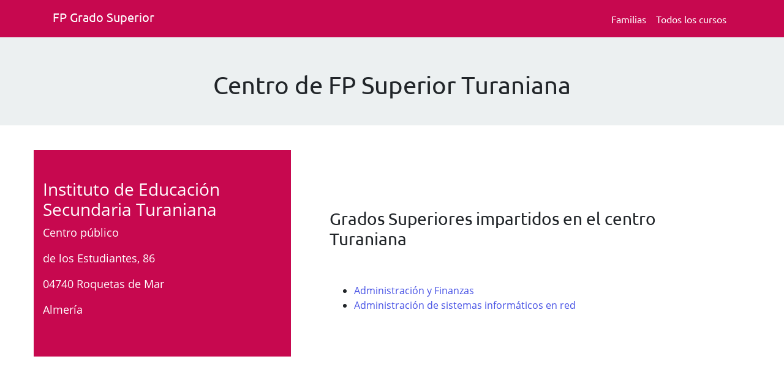

--- FILE ---
content_type: text/html; charset=UTF-8
request_url: https://fpgradosuperior.com/turaniana-04700016
body_size: 7150
content:
<!DOCTYPE html>
<html lang="es">
<head>
<meta charset="utf-8">
<meta name="viewport" content="width=device-width, initial-scale=1, shrink-to-fit=no">
<title>Centro de Grado Superior Turaniana | FP Grado Superior</title>
<meta name="Description" content="Instituto de Educación Secundaria Turaniana es un centro de formacion profesional de grado superior situado en Roquetas de Mar Almería"/>
<meta name="Keywords" content="Instituto de Educación Secundaria Turaniana, Turaniana, FP en Turaniana, Grados superiores Turaniana" />
<link rel="canonical" href="https://fpgradosuperior.com/turaniana-04700016">
<meta name="copyright" content="Copyright FP Grado Superior  2009 - 2025" />
<meta name="author" content="FP Grado Superior" />
<meta name="email" content="info@fpgradosuperior.com" />
<meta name="Charset" content="UTF-8" />
<meta name="Distribution" content="Global" />
<meta name="Rating" content="General" />
<meta name="category" content="Educacion" />
<meta name="robots" content="noodp, noydir" />
<meta name="DC.title" content="FP Grado Superior" />
<meta name="geo.region" content="ES-CT" />
<meta name="geo.placename" content="Barcelona" />
<meta name="geo.position" content="41.3955203;2.1466292999999723" />
<meta name="ICBM" content="41.3955203, 2.1466292999999723" />
<meta name="robots" content="index, follow" />
<meta name="theme-color" content="#c7084f"/>

<!-- Favicons -->	
<link rel="shortcut icon" href="//www.fpgradosuperior.com/favicon.ico">
<link rel="apple-touch-icon" sizes="120x120" href="//www.fpgradosuperior.com/assets/AppImages/ios/ios-appicon-120-120.png">
<link rel="apple-touch-icon" sizes="76x76" href="//www.fpgradosuperior.com/assets/AppImages/ios/ios-appicon-76-76.png">
<link rel="apple-touch-icon" href="//www.fpgradosuperior.com/assets/AppImages/ios/ios-appicon-1024-1024.png">
<link rel="preload" as="font" href="https://fpgradosuperior.com/fonts/cJZKeOuBrn4kERxqtaUH3aCWcynf_cDxXwCLxiixG1c.ttf" type="font/ttf" crossorigin>
<link rel="preload" as="font" href="https://fpgradosuperior.com/fonts/4iCs6KVjbNBYlgoKfw7z.ttf" type="font/ttf" crossorigin>

<link rel="manifest" href="/manifest.json">
</head>
<body>
<header class="header">
<div class="container">
<nav class="navbar navbar-expand-lg navbar-expand-md navbar-inverse bg-inverse navbar-toggleable-sm wrapper">
<a href="//fpgradosuperior.com" class="navbar-brand" title="fp grado superior" aria-label="Fp grado superior. Inicio">
<svg width="180px" height="28px" viewBox="56 19 180 28" version="1.1" xmlns="http://www.w3.org/2000/svg" xmlns:xlink="http://www.w3.org/1999/xlink">
<text id="logoFPGRADOSUPERIOR" stroke="none" fill="none" font-family="Ubuntu-Bold, Ubuntu" font-size="20">
<tspan x="56" y="42" fill="#FFFFFF">FP Grado Superior</tspan>
</text>
</svg>	    
</a>
<input type="checkbox" id="menu-toggle" />
<label for="menu-toggle" class="label-toggle"></label>
<ul class="navbar-nav ml-auto align-items-start align-items-lg-center">
<li class="nav-item"><a href="//fpgradosuperior.com/familias-profesionales" class="nav-link" aria-label="Familia Fp.">Familias</a></li>
<li class="nav-item"><a href="//fpgradosuperior.com/cursos-tecnico-superior-fp" class="nav-link" aria-label="Todos los cursos deFp grado superior">Todos los cursos</a></li>
</ul>
</nav>
</div>
</header><section id="hero" class="hero backCol1" style="padding-top: 40px; padding-bottom: 20px;">
      <div class="container" >
		<div class="col-xs-12 pb-3 pt-3 text-center">
			<h1>Centro de FP Superior Turaniana</h1>
		</div>
	  </div>
</section>
    <section class="mtb40">
    	<div class="container">
        	<div class="row" >
				<div id="detalle" class="col-xs-12 col-md-4 pt-5 pb-5">
        			<h2 class="h3">Instituto de Educación Secundaria Turaniana</h2><p>Centro público</p><p>de los Estudiantes, 86</p><p>04740 Roquetas de Mar</p><p>Almería</p>				</div>
				<div class="col-xs-12 col-md-6 ptb-3 ml-md-5 pt-5">
        								<h3 class="pt-5 pb-5">
					    Grados Superiores impartidos en el centro Turaniana					    </h3>
        			<ul class="listadoCursos"><li><a href="https://fpgradosuperior.com/administracion-finanzas" title="Administración y Finanzas
">Administración y Finanzas
</a><br>
		
		</li><li><a href="https://fpgradosuperior.com/administracion-sistemas-informaticos-red" title="Administración de sistemas informáticos en red">Administración de sistemas informáticos en red</a><br>
		
		</li></ul>				</div>
			</div>
		</div>
    </section>
    
    <section>
    	<div class="container">
    	    <div class="row d-flex" >
        		<div class="col-xs-12 col-md-10 offset-md-1 mt-3 pt-5 mb-5">
                    <div class="title pt-5 pb-3">
                        <h3 class="h4">
                            Mapa de situación del Instituto de Educación Secundaria Turaniana                        </h3>
                    </div>
                    <div id="google_map" style="width:100%; height:400px; margin-top:10px; border:1px #CCCCCC solid" class="pb-5"></div>
                </div>
            </div>
        </div>
    	<div class="container">
    	    <div class="row d-flex" >
        		<div class="col-xs-12 col-md-10 offset-md-1 mt-3 pt-5 mb-5">
                    <h4>Otros centros en Roquetas de Mar</h4>
                     <ul><li><a href="https://fpgradosuperior.com/al-bayyana-04005764" title="Al-Bayyana">Al-Bayyana</a></li><li><a href="https://fpgradosuperior.com/algazul-04700648" title="Algazul">Algazul</a></li><li><a href="https://fpgradosuperior.com/turaniana-04700016" title="Turaniana">Turaniana</a></li></ul>                </div>
            </div>
        </div>
    </section>
	<section id="relCont">
    	<div class="container">
            <div class="row" >
				<h2 class="h3 pb-3 text-center col-md-12 col-xs-12 col-xs-12 pt-5">Otros grados destacados</h2>
				<div class="col-md-4 col-xs-12 pt-5 pb-5 mx-0 px-0"><div style="height: 100px!important; "><h3 class="h4"><a href="//fpgradosuperior.com/grado-superior-protesis-dentales" title="Grado Superior en Protesis Dentales">Grado Superior en Protesis Dentales</a></h3></div><p class="pr-3">Formación Profesional en Prótesis Dentales: conviértete en un experto en diseño, fabricación y adaptación de prótesis y ortesis dentofaciales.

</p><p class="h5">Curso dirigido a:</p><p class="pr-3">
Como Técnico Superior en Prótesis Dentales, tendrás un amplio abanico de oportunidades laborales. Podrás desempeñarte en clínicas dentales, laboratorios especializados, centros de investigación y desarrollo de materiales dentales, entre otros. Además, tendrás la opción de emprender tu propio negocio, ofreciendo soluciones personalizadas y de calidad a tus pacientes.

Ejercer mi actividad profesional en el sector sanitario, en el área de productos sanitarios, subsector de ortesis y prótesis dentofaciales dirigiendo un laboratorio o depósito dental o trabajando por cuenta ajena para un profesional del mismo nivel.Algunas de sus salidas profesionalesTécnico protésico dentalTécnico de prótesis fijasTécnico de prótesis removiblesTécnico de ortodonciaSeguir estudiando Cursos de especialización profesionalOtro Ciclo de Formación Profesional de Grado Superior con la posibilidad de establecer convalidaciones de módulos de acuerdo a la normativa vigente 
Enseñanzas Universitarias con la posibilidad de establecer convalidaciones de acuerdo con la normativa vigente</p></div><div class="col-md-4 col-xs-12 pt-5 pb-5 mx-0 px-0"><div style="height: 100px!important; "><h3 class="h4"><a href="//fpgradosuperior.com/transporte-logistica" title="Curso de Técnico Superior en Transporte y Logística">Curso de Técnico Superior en Transporte y Logística</a></h3></div><p class="pr-3">No dejes pasar la oportunidad que los grados superiores de FP te ofrecen. Consigue tu título superior gracias a las pruebas libres de Formación Profesional de Técnico Superior en Animación de actividades físicas y deportivas.</p><p class="h5">Curso dirigido a:</p><p class="pr-3">
En una economía globalizada, la gestión eficiente del transporte y la logística es crucial. Al formarte como Técnico Superior en Transporte y Logística, tendrás la oportunidad de trabajar en una amplia variedad de sectores, desde empresas de transporte y logística hasta grandes corporaciones.

Empresas de transporte de mercancías y viajeros.Departamentos de logística de cualquier sector.Empresas de gestión de almacenes y distribución.Consultoras de logística y transporte.Organismos públicos relacionados con el transporte y la logística.
</p></div><div class="col-md-4 col-xs-12 pt-5 pb-5 mx-0 px-0"><div style="height: 100px!important; "><h3 class="h4"><a href="//fpgradosuperior.com/promocion-igualdad-genero" title="Curso Técnico superior en Promoción de Igualdad de Género">Curso Técnico superior en Promoción de Igualdad de Género</a></h3></div><p class="pr-3">El curso de Técnico Superior en Promoción de Igualdad de Género te capacita para diseñar y desarrollar intervenciones que fomenten la igualdad de trato y oportunidades entre hombres y mujeres, aplicando estrategias de prevención y sensibilización. Aprende a detectar y abordar situaciones de discriminación, promover el empoderamiento de las mujeres y prevenir la violencia de género. Formación teórica y práctica para transformar tu compromiso con la igualdad en una carrera profesional.</p><p class="h5">Curso dirigido a:</p><p class="pr-3">
El sector de la igualdad de género es vital para la construcción de una sociedad más justa. Con este título, estarás preparado para una amplia gama de trabajos.


Organizaciones no gubernamentales (ONG) y asociaciones que promuevan la igualdad de género.
Departamentos de igualdad en administraciones públicas.Centros de formación y asesoramiento en igualdad.
Instituciones que trabajen en la prevención de la violencia de género.


Se puede conseguir distintas especializaciones, mediante un periodo de adaptación y adiestramiento, determinadas por:

Sector de intervención: ancianos, menores, mujeres, discapacitados físicos y/o psíquicos, discapacitados sensoriales, marginación...
Tipo de programas y proyectos: ayuda a domicilio, educación familiar, entrenamiento de habilidades de autonomía personal y social, inserción laboral, etc.
</p></div>		    </div>
	    </div>
    </section>
    
    <section id="separador-container" class="backCol1"  >
    <div class="container">
    <div class="row d-flex" >
    <div class="col-xs-12 col-md-10 offset-md-1 mt-3">
    <h3 class="pb-3 text-center">Preguntas Frecuentes</h3>
    </div>
    </div>
    </div>
    </section>
    <section id="faq-container">
    <div class="container">
    <div class="row d-flex" >
    <div class="col-12 col-xs-12 col-sm-12 col-md-5 mt-3"><h2 class="h4">¿Se puede obtener beca para los estudios de Formación Profesional?</h2>
<p>Sí, se puede obtener beca para cualquier ciclo de Formación Profesional, pero hay que tener en cuenta que las becas sólo se conceden para estudios de nivel superior a los que se han realizado anteriormente, por ejemplo, si se ha realizado estudios universitarios no se concederá beca si se cursan estudios de Formación Profesional porque son inferiores o si se ha cursado un ciclo de grado medio no se concederán becas para la realización de otro ciclo de grado medio porque tienen el mismo nivel. Además, hay otros requisitos de índole económica o académica para la obtención de becas y que se determinan para cada convocatoria.</p><h2 class="h4">¿Cuándo y dónde tengo que hacer la matrícula en FP a distancia?</h2>
<p>Las fechas de preinscripci&oacute;n y matr&iacute;cula as&iacute; como todo lo relativo al proceso de admisi&oacute;n de alumnos (tasas, cupos, notas de corte, etc.) es competencia de cada Comunidad Aut&oacute;noma y una vez que lo hacen p&uacute;blico, procedemos a ponerlo en TodoFP en el apartado denominado <strong>Cu&aacute;ndo inscribirse</strong>.</p>

<p><strong>El plazo de solicitudes para estudiar FP a distancia es variable</strong> en funci&oacute;n de la organizaci&oacute;n propia de cada Comunidad Aut&oacute;noma y a veces coincide con las fechas de la modalidad presencial, pero otras veces no. Algunas comunidades tambi&eacute;n tienen plazo extraordinario en septiembre o en otros meses. Pero no siempre es as&iacute;.</p>

<p>Una vez que se ha optado por estudiar un ciclo en esta modalidad, debe consultarse la p&aacute;gina espec&iacute;fica de aquella comunidad donde lo vaya a cursar, ya que en la convocatoria concreta se especifica todo lo relativo a este <strong>proceso de admisi&oacute;n de alumnos</strong>. Y consultar cualquier duda en la Consejer&iacute;a de Educaci&oacute;n correspondiente.</p>
</div><div class="col-12 col-sm-12 col-md-5 mt-3"><h2 class="h4">¿Dónde se puede ejercer la profesión con un título de Formación Profesional obtenido en Canarias o en otra Comunidad Autónoma?</h2>
<p>Los títulos de Formación Profesional y certificados de profesionalidad tienen carácter oficial y validez en todo el territorio nacional.</p>
<p>En los Estados miembros de la Unión Europea y demás Estados firmantes del Acuerdo sobre el Espacio Económico Europeo (Islandia, Liechtenstein y Noruega), tendrán los efectos que les correspondan con arreglo a la normativa de la Unión Europea relativa al sistema general de reconocimiento de la Formación Profesional.</p>
<p>Fuera de este marco europeo habrá que estar a la legislación aplicable de cada país y a los convenios y acuerdos que tengan con España y Europa.</p><h2 class="h4">&iquest;C&oacute;mo se puede acceder a la Formaci&oacute;n Profesional Dual? &iquest;Existe un l&iacute;mite de edad para cursar la Formaci&oacute;n Profesional Dual?</h2> <p>Como regla general, cualquier alumno de un ciclo formativo de grado medio o de grado superior en el momento que se formalice su matr&iacute;cula en el ciclo formativo del centro que lo oferte en dicha modalidad.</p> <p>Los menores de edad ser&aacute;n, en todo caso, mayores de 16 a&ntilde;os y contar&aacute;n con una autorizaci&oacute;n de los padres o representantes legales, debiendo respetarse en cualquier caso la normativa laboral establecida al respecto,<strong> todo ello teniendo en cuenta las caracter&iacute;sticas concretas de los proyectos y la normativa auton&oacute;mica</strong>.</p> <p>Los alumnos y tutores legales, en su caso, deber&aacute;n adoptar el compromiso de cumplir las condiciones del proyecto y de la empresa participante establecidas en el convenio</p></div>    </div>
    </div>
    </section>
	
<footer class="footer">
<div class="container">
<a href="//fpgradosuperior.com" class="navbar-brand" aria-label="Fp grado superior. Inicio.">
<svg width="180px" height="28px" viewBox="56 19 180 28" version="1.1" xmlns="http://www.w3.org/2000/svg" xmlns:xlink="http://www.w3.org/1999/xlink">
<text stroke="none" fill="none" font-family="Ubuntu-Bold, Ubuntu" font-size="20">
<tspan x="56" y="42" fill="#FFFFFF">FP Grado Superior</tspan>
</text>
</svg>
</a>
<ul class="list-inline list-unstyled float-right" >
<li class="list-inline-item push-right"><a href="//fpgradosuperior.com/blog/" aria-label="Blog">Blog</a></li>
<li class="list-inline-item push-right"><a href="//fpgradosuperior.com/tos" title="Aviso Legal y Condiciones de uso" arial-label="Aviso Legal y Condiciones de uso"class="text-xs-center">Aviso Legal</a></li>
<li class="list-inline-item"><a href="//fpgradosuperior.com/privacy-policy" title="Politica de privacidad" aria-label="Politica de privacidad">Privacidad</a></li>
<li class="list-inline-item"><a role="link" class="text-xs-center" href="mailto:info@fpgradosuperior.com" aria-label="Contacta con nosotros" title="Contacta con nosotros">Contacto</a></li>
</ul>
</div>
</footer>
<a href="#curso-container" class="btn btn-success add-button">Instalar</a>
<link rel="stylesheet" href="https://maxcdn.bootstrapcdn.com/bootstrap/4.0.0/css/bootstrap.min.css">
<link rel="stylesheet" href="//fpgradosuperior.com/app.css">
<!-- Global site tag (gtag.js) - Google Analytics -->
<script
 async defer
 src="https://www.googletagmanager.com/gtag/js?id=UA-15284154-1"></script>
<script id="gtm">
  window.dataLayer = window.dataLayer || [];
  function gtag(){dataLayer.push(arguments);}
  gtag('js', new Date());

  gtag('config', 'UA-15284154-1');
</script>
<script>
// Register service worker to control making site work offline

if ('serviceWorker' in navigator) {
  navigator.serviceWorker
    .register('/sw.js')
    .then(() => { console.log('Service Worker Registered'); });
}

// Code to handle install prompt on desktop

let deferredPrompt;
const addBtn = document.querySelector('.add-button');
addBtn.style.display = 'none';

window.addEventListener('beforeinstallprompt', (e) => {
  // Prevent Chrome 67 and earlier from automatically showing the prompt
  e.preventDefault();
  // Stash the event so it can be triggered later.
  deferredPrompt = e;
  // Update UI to notify the user they can add to home screen
  addBtn.style.display = 'block';

  addBtn.addEventListener('click', () => {
    // hide our user interface that shows our A2HS button
    addBtn.style.display = 'none';
    // Show the prompt
    deferredPrompt.prompt();
    // Wait for the user to respond to the prompt
    deferredPrompt.userChoice.then((choiceResult) => {
      if (choiceResult.outcome === 'accepted') {
        console.log('User accepted the A2HS prompt');
      } else {
        console.log('User dismissed the A2HS prompt');
      }
      deferredPrompt = null;
    });
  });
});    
</script>
<script src="https://maps.googleapis.com/maps/api/js?key=AIzaSyCp9mmPr7U2ZC-LtOKv0hozsR3FnBIPC5c&language=es" type="text/javascript"></script>
<script type="text/javascript">
	var map;
	var address = "de los Estudiantes, 86, 04740, Roquetas de Mar, Almería, España";
	function initialize() {
		geocoder = new google.maps.Geocoder();
		var options = {
			zoom: 17,
			mapTypeId: google.maps.MapTypeId.ROADMAP
		};
		map = new google.maps.Map(document.getElementById('google_map'), options);
		setAddress();
	}

	function setAddress() {
		geocoder.geocode( { 'address': address }, function(results, status) {
			if (status == google.maps.GeocoderStatus.OK) {
				map.setCenter(results[0].geometry.location);
				var marker = new google.maps.Marker({
					map: map,
					position: results[0].geometry.location
				});
				document.getElementById('google_map').style.visibility = 'visible';
			}
		});
	}

	google.maps.event.addDomListener(window, 'load', initialize);
</script>
	
<script type="application/ld+json">{
    "@context": "https://schema.org",
    "@graph": [
        {
            "@type": "Organization",
            "@id": "https://fpgradosuperior.com#organization",
            "name": "Formación Profesional Grado Superior",
            "url": "https://fpgradosuperior.com",
            "logo": "https://fpgradosuperior.com/images/logo-FPGS.jpg",
            "image": "https://fpgradosuperior.com/images/eFPGS.jpg",
            "address": {
                "@type": "PostalAddress",
                "streetAddress": "Calle Avenir 39",
                "addressLocality": "Barcelona",
                "postalCode": "08021",
                "addressCountry": "Spain"
            },
            "telephone": "+34810101734"
        },
        {
            "@type": "WebPage",
            "@id": "https://fpgradosuperior.com/turaniana-04700016#webpage",
            "url": "https://fpgradosuperior.com/turaniana-04700016",
            "name": "Turaniana en Roquetas de Mar",
            "description": "Instituto de Educación Secundaria Turaniana es un centro de Formación Profesional de Grado Superior ubicado en Roquetas de Mar, Almería.",
            "inLanguage": "es-ES",
            "isPartOf": {
                "@id": "https://fpgradosuperior.com#organization"
            },
            "datePublished": "2026-01-21",
            "dateModified": "2026-01-21"
        },
        {
            "@type": "EducationalOrganization",
            "@id": "https://fpgradosuperior.com/turaniana-04700016#centro",
            "name": "Turaniana",
            "description": "Instituto de Educación Secundaria Turaniana es un centro de Formación Profesional de Grado Superior ubicado en Roquetas de Mar (Almería).",
            "url": "https://fpgradosuperior.com/turaniana-04700016",
            "address": {
                "@type": "PostalAddress",
                "streetAddress": "de los Estudiantes, 86",
                "addressLocality": "Roquetas de Mar",
                "addressRegion": "Almería",
                "postalCode": "04740",
                "addressCountry": "ES"
            }
        },
        {
            "@type": "BreadcrumbList",
            "itemListElement": [
                {
                    "@type": "ListItem",
                    "position": 1,
                    "name": "Inicio",
                    "item": "https://fpgradosuperior.com"
                },
                {
                    "@type": "ListItem",
                    "position": 2,
                    "name": "Centros en Almería",
                    "item": "https://fpgradosuperior.com/centros-en-almería"
                },
                {
                    "@type": "ListItem",
                    "position": 3,
                    "name": "Turaniana",
                    "item": "https://fpgradosuperior.com/turaniana-04700016"
                }
            ]
        }
    ]
}</script></body>
</html>


--- FILE ---
content_type: text/css; charset=utf-8
request_url: https://fpgradosuperior.com/app.css
body_size: 4186
content:
.header,.navbar,footer{background-color:#c7084f}a,a:visited{color:#4550e5!important}a:hover{text-decoration:underline}.navbar-nav a,.navbar-nav a:hover,.navbar-nav a:visited,footer a,footer a:hover,footer a:visited{color:#fff!important}footer{padding-top:20px!important;padding-bottom:10px!important}footer ul{list-style:none}footer a,footer p,footer ul{color:#fff000;font-family:Ubuntu;font-size:1.1em}footer .list-inline-item:not(:last-child){margin-right:40px!important}@media (min-width:768px){.dropdown:hover{background:#e7e7e7}.dropdown:hover>.dropdown-menu{display:block}}.nav>li>div{position:relative;display:block;padding:10px 15px;cursor:default}.navbar-nav>li>div{padding-top:15px;padding-bottom:15px;line-height:20px}.navbar-default .navbar-nav>li>div{color:#777}.navbar-collapse.collapse{display:none}body{margin-top:90px}#universidadesListado-container{background-color:#c7084f;padding:40px!important;color:#fefefe}#universidadesListado-container .container a{color:#fefefe!important}#universidadesListado-container .container h3{margin-bottom:40px!important}.universidadesListado{line-height:2.5em}.h1-home{position:absolute!important;top:25px!important;margin-left:10px!important;color:#fff!important;font-size:23px!important}#preguntasFrecuentes-container{padding:40px!important}#preguntasFrecuentes-container h3{margin-bottom:40px!important}.has-float-label{display:block;position:relative}.has-float-label label,.has-float-label>span{position:absolute;cursor:text;font-size:90%;opacity:1;-webkit-transition:all .2s;transition:all .2s;top:1em;left:.7rem;z-index:3;line-height:1;padding:0 1px}.has-float-label label::after,.has-float-label>span::after{content:"";display:block;position:absolute;background:#fff;height:2px;top:75%;left:-.2em;right:-.2em;z-index:-1}.has-float-label .form-control::-webkit-input-placeholder{opacity:1;-webkit-transition:all .2s;transition:all .2s}.has-float-label .form-control:placeholder-shown:not(:focus)::-webkit-input-placeholder{opacity:0}.has-float-label .form-control:placeholder-shown:not(:focus)+*{font-size:120%;opacity:.5;top:1.5em}.input-group .has-float-label{display:table-cell}.input-group .has-float-label .form-control{border-radius:.25rem}.input-group .has-float-label:not(:last-child),.input-group .has-float-label:not(:last-child) .form-control{border-bottom-right-radius:0;border-top-right-radius:0;border-right:0}.input-group .has-float-label:not(:first-child),.input-group .has-float-label:not(:first-child) .form-control{border-bottom-left-radius:0;border-top-left-radius:0}.form-control{padding-top:35px!important;padding-bottom:10px!important}.form{background:#fffb000;border:#ffe57f 1px solid;padding:20px}.pedir,input[type=submit]{height:3rem;font-size:1.5rem;color:#fff;border-bottom:3px solid rgba(0,0,0,.2);transition:all .1s;-moz-transition:all .1s;-webkit-transition:all .1s;-o-transition:all .1s;margin-top:15px}input[type=submit]:hover{opacity:.9}input[type=submit]:active{border-bottom:1px solid #b85146}.card-header{background-color:#fff}.icon{float:center;width:8rem;color:#bbbac0;font-size:2.4rem;line-height:7.4rem;text-align:center;border-radius:50%;border:3px solid #bbbac0}.info{padding-top:30px}html{width:100%;overflow-x:hidden}body{margin-top:0;padding:0;margin-right:0;width:100%;overflow-x:hidden;font-family:'Open Sans',sans-serif}h1,h2,h3,h4,h5,h6{font-family:Ubuntu,sans-serif}.container{overflow-x:hidden}#middleNav-container a,.navbar,.navbar-nav a,.navbar-toggler{color:#fff000}.navbar-toggler{padding-top:15px;padding-bottom:0}.hero-home{background-color:rgba(255,240,0,100)}#inctro-curso{margin:40px auto}.sticky-top{padding-top:10px}dl dt{background:url(bullet.svg) no-repeat 0 0;padding:0 0 0 50px;line-height:40px;color:#004494;margin-bottom:.2em;font-weight:700;height:1%;font-size:1.3em}dl{font-family:Open Sans,serif}dt{color:#004494}dd{margin-bottom:1em;font-size:1.1em}p{font-size:1.1em}.list-inline-item:not(:last-child){margin-right:60px;line-height:3em}#servicios-container strong,.hero-text strong{color:#004494}#servicios-container strong{font-weight:900!important}#servicios-container svg{margin-top:10px}#universidadesListado-container{background-color:#004494;padding:40px!important;color:#fefefe}#universidadesListado-container .container a{color:#fefefe!important}#universidadesListado-container .container h3{margin-bottom:40px!important}.universidadesListado{line-height:2.5em}#preguntasFrecuentes-container{padding:40px!important}#preguntasFrecuentes-container h3{margin-bottom:40px!important}.has-float-label{display:block;position:relative}.has-float-label label,.has-float-label>span{position:absolute;cursor:text;font-size:90%;opacity:1;-webkit-transition:all .2s;transition:all .2s;top:1em;left:.7rem;z-index:3;line-height:1;padding:0 1px}.has-float-label label::after,.has-float-label>span::after{content:"";display:block;position:absolute;background:#fff;height:2px;top:75%;left:-.2em;right:-.2em;z-index:-1}.has-float-label .form-control::-webkit-input-placeholder.has-float-label .form-control::-webkit-input-placeholder{opacity:1;-webkit-transition:all .2s;transition:all .2s}.has-float-label .form-control:placeholder-shown:not(:focus)::-webkit-input-placeholder{opacity:0}.has-float-label .form-control:placeholder-shown:not(:focus)::-moz-placeholder{opacity:0}.has-float-label .form-control:placeholder-shown:not(:focus):-moz-placeholder{opacity:0}.has-float-label .form-control:placeholder-shown:not(:focus)+*{opacity:0}.has-float-label .form-control:placeholder-shown:not(:focus)+*{font-size:120%;opacity:.5;top:1.5em}.input-group .has-float-label{display:table-cell}.input-group .has-float-label .form-control{border-radius:.25rem}.input-group .has-float-label:not(:last-child),.input-group .has-float-label:not(:last-child) .form-control{border-bottom-right-radius:0;border-top-right-radius:0;border-right:0}.input-group .has-float-label:not(:first-child),.input-group .has-float-label:not(:first-child) .form-control{border-bottom-left-radius:0;border-top-left-radius:0}.form-control{padding-top:35px!important;padding-bottom:10px!important}.form{background:#fff000;border:#ffe57f 1px solid;padding:20px;-webkit-box-shadow:2px 13px 22px -6px rgba(209,205,209,1);-moz-box-shadow:2px 13px 22px -6px rgba(209,205,209,1);box-shadow:2px 13px 22px -6px rgba(209,205,209,1)}#intro-curso{margin:40px auto}.backCol1{background-color:rgba(236, 240, 241,100)}.info{padding-top:30px}.event-info{float:center;width:100%;margin-top:10px}.event-info .info{padding:1.3rem 0 0 9rem}.event-info h3{margin:0;font-size:2rem}.event-info span{color:#bbbac0;margin-top:-5px}.event-info .icon{float:center;width:8rem;color:rgba(0,39,141,.8);font-size:2.4rem;line-height:7.4rem;text-align:center;border-radius:50%;border:3px solid rgba(0,39,141,.8)}.effect6{position:relative;-webkit-box-shadow:0 1px 4px rgba(0,0,0,.3),0 0 40px rgba(0,0,0,.1) inset;-moz-box-shadow:0 1px 4px rgba(0,0,0,.3),0 0 40px rgba(0,0,0,.1) inset;box-shadow:0 1px 4px rgba(0,0,0,.3),0 0 40px rgba(0,0,0,.1) inset}@media (max-width:575px){.listadoCursos {list-style: none!important; padding-left: 0;}.listadoCursos li{padding-bottom: 30px!important;} #temario-container ul {margin-left:0px!important; padding-left:0!important}#temario-container ul li {padding-top:30px!important}hidden-xs-down{display:none!important}footer .list-inline-item:not(:last-child){width:33%!important}footer .list-inline-item:first-child{width:100%!important}footer .list-inline-item{padding-top:20px!important}footer svg{margin-left:30px!important;margin-top:30px}dl dt{line-height:30px}.form{margin-top:60px!important}.enviar-boton{margin-top:0!important}.ventajas svg{margin-left:7%!important}#hero .h2,#hero h1{text-align:left!important}.cursosDestacados li{font-size:19px}#gradoDestacados ul li{padding-top: 20px!important;}}.bar1,.bar2,.bar3{width:35px;height:5px;background-color:#000;margin:6px 0;transition:.4s}.change .bar1{-webkit-transform:rotate(-45deg) translate(-9px,6px);transform:rotate(-45deg) translate(-9px,6px)}.change .bar2{opacity:0}.change .bar3{-webkit-transform:rotate(45deg) translate(-8px,-8px);transform:rotate(45deg) translate(-8px,-8px)}nav #menu-toggle{display:none}nav .label-toggle{display:none}@media screen and (max-width:768px){nav ul{display:block;height:0;list-style-type:none;opacity:0;text-align:center;transition:all 1s ease;width:100%;visibility:hidden}nav li{display:block;font-size:1.5em!important;padding:2em 0}nav #menu-toggle:checked~ul{opacity:1;height:100vh;visibility:visible}nav .label-toggle{background:linear-gradient(to bottom,#fff 0,#fff 20%,transparent 20%,transparent 40%,#fff 40%,#fff 60%,transparent 60%,transparent 80%,#fff 80%,#fff 100%);cursor:pointer;display:block;float:right;height:35px;margin-top:.1em!important;width:45px}nav .wrapper{display:block}}@font-face{font-family:'Open Sans';font-style:normal;font-weight:400;src:local('Open Sans Regular'),local('OpenSans-Regular'),url(fonts/cJZKeOuBrn4kERxqtaUH3aCWcynf_cDxXwCLxiixG1c.ttf) format('truetype');font-display:swap;}@font-face{font-family:Ubuntu;font-style:normal;font-weight:400;src:local('Ubuntu Regular'),local('Ubuntu-Regular'),url(fonts/4iCs6KVjbNBYlgoKfw7z.ttf) format('truetype');font-display:swap;};ml{box-sizing:border-box;font-family:sans-serif;line-height:1.15;-webkit-text-size-adjust:100%;-ms-text-size-adjust:100%;-ms-overflow-style:scrollbar}*,::after,::before{box-sizing:inherit}@-ms-viewport{width:device-width}header,nav,section{display:block}body{margin:0;font-family:-apple-system,BlinkMacSystemFont,"Segoe UI",Roboto,"Helvetica Neue",Arial,sans-serif;font-size:1rem;font-weight:400;line-height:1.5;color:#212529;background-color:#fff}h1,h2{margin-top:0;margin-bottom:.5rem}p{margin-top:0;margin-bottom:1rem}ul{margin-top:0;margin-bottom:1rem}strong{font-weight:bolder}a{color:#007bff;text-decoration:none;background-color:transparent;-webkit-text-decoration-skip:objects}img{vertical-align:middle;border-style:none}svg:not(:root){overflow:hidden}a,button,input{-ms-touch-action:manipulation;touch-action:manipulation}button,input{margin:0;font-family:inherit;font-size:inherit;line-height:inherit}button,input{overflow:visible}button{text-transform:none}button,html [type=button]{-webkit-appearance:button}[type=button]::-moz-focus-inner,button::-moz-focus-inner{padding:0;border-style:none}::-webkit-file-upload-button{font:inherit;-webkit-appearance:button}.h4,h1,h2{margin-bottom:.5rem;font-family:inherit;font-weight:500;line-height:1.1;color:inherit}h1{font-size:2.5rem}h2{font-size:2rem}.h4{font-size:1.5rem}.lead{font-size:1.25rem;font-weight:300}.img-fluid{max-width:100%;height:auto}.container{margin-right:auto;margin-left:auto;padding-right:15px;padding-left:15px;width:100%}@media (min-width:576px){.container{max-width:540px}}@media (min-width:768px){.container{max-width:720px}}@media (min-width:992px){.container{max-width:960px}}@media (min-width:1200px){.container{max-width:1140px}}.row{display:-ms-flexbox;display:flex;-ms-flex-wrap:wrap;flex-wrap:wrap;margin-right:-15px;margin-left:-15px}.col-lg-6,.col-md-4,.col-md-8{position:relative;width:100%;min-height:1px;padding-right:15px;padding-left:15px}.order-1{-ms-flex-order:1;order:1}.order-2{-ms-flex-order:2;order:2}@media (min-width:768px){.col-md-4{-ms-flex:0 0 33.333333%;flex:0 0 33.333333%;max-width:33.333333%}.col-md-8{-ms-flex:0 0 66.666667%;flex:0 0 66.666667%;max-width:66.666667%}}@media (min-width:992px){.col-lg-6{-ms-flex:0 0 50%;flex:0 0 50%;max-width:50%}.order-lg-1{-ms-flex-order:1;order:1}.order-lg-2{-ms-flex-order:2;order:2}}.btn{display:inline-block;font-weight:400;text-align:center;white-space:nowrap;vertical-align:middle;border:1px solid transparent;padding:.5rem .75rem;font-size:1rem;line-height:1.25;border-radius:.25rem}.btn-success{color:#fff;background-color:#28a745;border-color:#28a745}.collapse{display:none}.nav-link{display:block;padding:.5rem 1rem}.navbar{position:relative;display:-ms-flexbox;display:flex;-ms-flex-wrap:wrap;flex-wrap:wrap;-ms-flex-align:center;align-items:center;-ms-flex-pack:justify;justify-content:space-between;padding:.5rem 1rem}.navbar-brand{display:inline-block;padding-top:.3125rem;padding-bottom:.3125rem;margin-right:1rem;font-size:1.25rem;line-height:inherit;white-space:nowrap}.navbar-nav{display:-ms-flexbox;display:flex;-ms-flex-direction:column;flex-direction:column;padding-left:0;margin-bottom:0;list-style:none}.navbar-nav .nav-link{padding-right:0;padding-left:0}.navbar-text{display:inline-block;padding-top:.5rem;padding-bottom:.5rem}.navbar-collapse{-ms-flex-preferred-size:100%;flex-basis:100%;-ms-flex-align:center;align-items:center}.navbar-toggler{padding:.25rem .75rem;font-size:1.25rem;line-height:1;background:0 0;border:1px solid transparent;border-radius:.25rem}.navbar-toggler-icon{display:inline-block;width:1.5em;height:1.5em;vertical-align:middle;content:"";background:no-repeat center center;background-size:100% 100%}@media (min-width:768px){.navbar-expand-md{-ms-flex-direction:row;flex-direction:row;-ms-flex-wrap:nowrap;flex-wrap:nowrap;-ms-flex-pack:start;justify-content:flex-start}.navbar-expand-md .navbar-nav{-ms-flex-direction:row;flex-direction:row}.navbar-expand-md .navbar-nav .nav-link{padding-right:.5rem;padding-left:.5rem}.navbar-expand-md .navbar-collapse{display:-ms-flexbox!important;display:flex!important}.navbar-expand-md .navbar-toggler{display:none}}@media (min-width:992px){.navbar-expand-lg{-ms-flex-direction:row;flex-direction:row;-ms-flex-wrap:nowrap;flex-wrap:nowrap;-ms-flex-pack:start;justify-content:flex-start}.navbar-expand-lg .navbar-nav{-ms-flex-direction:row;flex-direction:row}.navbar-expand-lg .navbar-nav .nav-link{padding-right:.5rem;padding-left:.5rem}.navbar-expand-lg .navbar-collapse{display:-ms-flexbox!important;display:flex!important}.navbar-expand-lg .navbar-toggler{display:none}}.justify-content-center{-ms-flex-pack:center!important;justify-content:center!important}.align-items-start{-ms-flex-align:start!important;align-items:flex-start!important}.align-items-center{-ms-flex-align:center!important;align-items:center!important}@media (min-width:992px){.align-items-lg-center{-ms-flex-align:center!important;align-items:center!important}}.mt-3{margin-top:1rem!important}.mb-3{margin-bottom:1rem!important}.mtb-3{margin-bottom:1rem!important; margin-top:1rem!important}.pt-5{padding-top:3rem!important}.pb-5{padding-bottom:3rem!important}.mt40{margin-top:40px!important}.mb40{margin-bottom:40px!important}.mtb40{margin-bottom:40px!important;margin-top:40px!important}.ml-auto{margin-left:auto!important}.mx-auto{margin-right:auto!important;margin-left:auto!important}.navbar{background-color:#c7084f}.navbar-collapse.collapse{display:none}body{margin-top:90px}html{width:100%;overflow-x:hidden}body{margin-top:0;padding:0;margin-right:0;width:100%;overflow-x:hidden;font-family:'Open Sans',sans-serif}.header,h1,h2{font-family:Ubuntu,sans-serif}.container{overflow-x:hidden}.navbar-toggler{padding-top:15px;padding-bottom:0}.hero-home{-webkit-box-sizing:content-box;-moz-box-sizing:content-box;box-sizing:content-box;position:relative;margin:0 0 6px;padding:12px;border:none;-o-text-overflow:clip;text-overflow:clip;margin-bottom:110px}.hero-home::before{-webkit-box-sizing:content-box;-moz-box-sizing:content-box;box-sizing:content-box;width:50%;height:100%;position:absolute;content:"";top:40px;left:0;border:none;color:rgba(0,0,0,1);-o-text-overflow:clip;text-overflow:clip;background:#fff000;text-shadow:none;-webkit-transform:skewY(6deg);transform:skewY(6deg);z-index:-10}.hero-home::after{-webkit-box-sizing:content-box;-moz-box-sizing:content-box;box-sizing:content-box;width:50%;height:100%;position:absolute;content:"";top:40px;right:0;border:none;font:400 100%/normal Arial,Helvetica,sans-serif;color:rgba(0,0,0,1);-o-text-overflow:clip;text-overflow:clip;background:#fff000;text-shadow:none;-webkit-transform:skewY(-6deg);transform:skewY(-6deg);z-index:-10}.ventajas svg{margin-left:10%!important}#articles-container,#buscador-container,#comoFunciona-container,#faq-container,#provincias-container,#separador-container, .separador{padding:30px 30px 40px 30px;border-bottom:0 none;box-shadow:0 1px 5px rgba(0,0,0,.46)}#entidadesOrganizadoras,#temario-container{padding:30px 30px 40px 30px}.article-content strong{font-family:Ubuntu;font-weight:700;font-size:1.1em}#q{width:100%!important}.bs{padding:20px 20px;font-size:22px!important}.icC{position:relative;left:30px}.ptb-4{padding-top:40px!important;padding-bottom:40px!important}pb-4{padding-bottom:40px!important}pt-4{padding-top:40px!important;}a.btn{color:#fff!important;font-weight:700!important;font-size:1.3em}@font-face{font-family:FontAwesome;src:url(fonts/fontawesome-webfont.eot?v=4.7.0);src:url(fonts/fontawesome-webfont.eot?#iefix&v=4.7.0) format('embedded-opentype'),url(fonts/fontawesome-webfont.woff2?v=4.7.0) format('woff2'),url(fonts/fontawesome-webfont.woff?v=4.7.0) format('woff'),url(fonts/fontawesome-webfont.ttf?v=4.7.0) format('truetype'),url(fonts/fontawesome-webfont.svg?v=4.7.0#fontawesomeregular) format('svg');font-weight:400;font-style:normal}.fa{display:inline-block;font:normal normal normal 14px/1 FontAwesome;font-size:inherit;text-rendering:auto;-webkit-font-smoothing:antialiased;-moz-osx-font-smoothing:grayscale}.fa-2x{font-size:2em}.fa-navicon:before{content:"\f0c9"}.breadcrumb{background-color:#ffffff!important}.breadcrumb span{padding-left: 10px!important; padding-right: 10px!important;}#detalle,#detalle2,#gradosDestacados,.blockCol2{background-color:#c7084f!important; color: #fff!important;}#gradosDestacados a, #gradosDestacados a:hover, #gradosDestacados a:visited{color: #fff!important;}.shadow{-webkit-box-shadow:2px 13px 22px -6px rgba(209,205,209,1);-moz-box-shadow:2px 13px 22px -6px rgba(209,205,209,1);box-shadow:2px 13px 22px -6px rgba(209,205,209,1)} 
